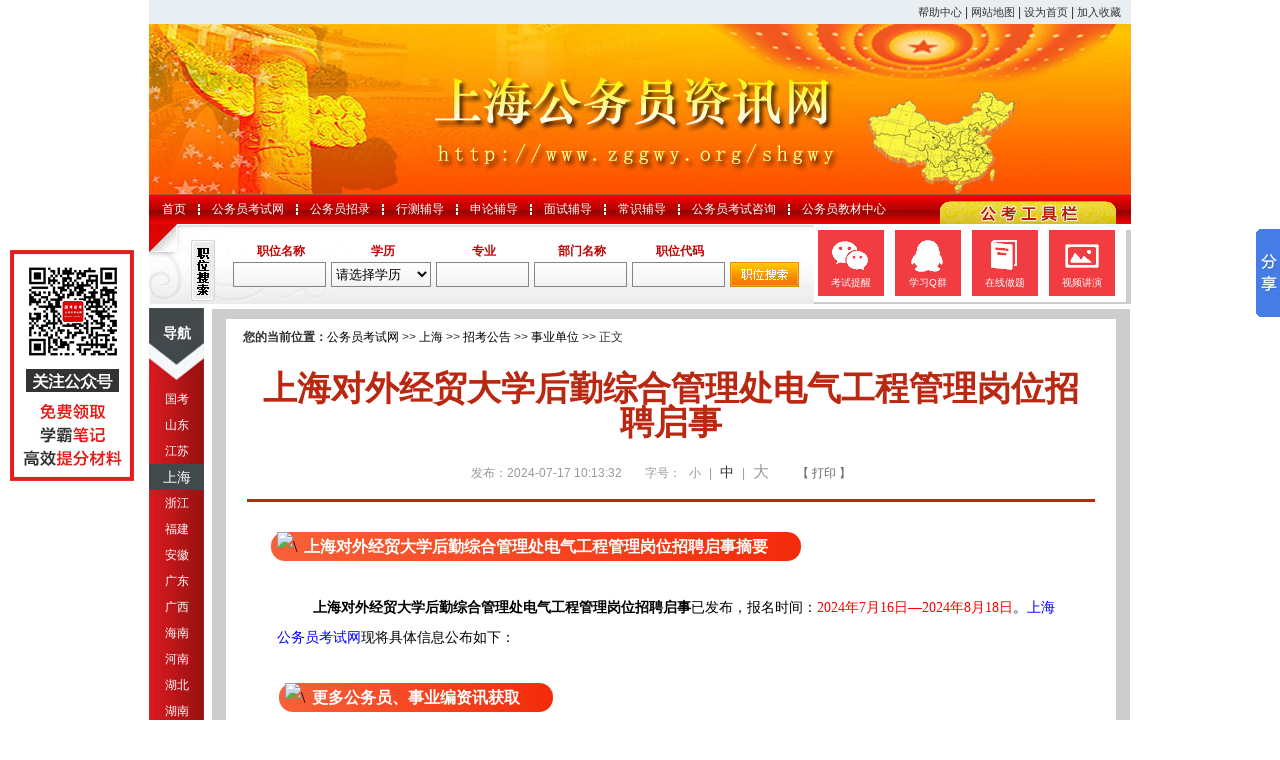

--- FILE ---
content_type: text/html
request_url: http://www.zggwy.org/shgwy/475244.html
body_size: 8582
content:
<!DOCTYPE html PUBLIC "-//W3C//DTD XHTML 1.0 Transitional//EN" "http://www.w3.org/TR/xhtml1/DTD/xhtml1-transitional.dtd">
<html xmlns="http://www.w3.org/1999/xhtml">
<head>
    <meta http-equiv="Content-Type" content="text/html; charset=gbk"/>
    <title>上海对外经贸大学后勤综合管理处电气工程管理岗位招聘启事_公务员考试网</title>
    <meta name="description" content="上海对外经贸大学后勤综合管理处电气工程管理岗位招聘启事摘要"/>
    <meta http-equiv="X-UA-Compatible" content="IE=edge,chrome=1" />
    <base href="http://www.zggwy.org/"/>
    <meta name="author" content="公务员考试网,http://www.zggwy.org/"/>
    <meta name="Copyright" content="Copyright @ 2013-2024 All Rights Reserved 版权所有 公务员考试网 "/>
    <meta name="applicable-device" content="pc">
    <link rel="alternate" media="only screen and(max-width:640px)" href="http://m.zggwy.org/"/>
    <link rel="stylesheet" href="css/main.css?t=202407171014" type="text/css"/>
    <link rel="stylesheet" href="css/tooltip.css" type="text/css"/>
    <script type="text/javascript" src="js/jquery.min.js"></script>
    <script type="text/javascript">
        //添加到收藏夹
        function addToFavorite() {
            var sURL = location.href;
            var sTitle = '公务员考试网';
            try {
                window.external.addFavorite(sURL, sTitle);
            }
            catch (e) {
                try {
                    window.sidebar.addPanel(sTitle, sURL, "");
                }
                catch (e) {
                    alert("非IE浏览器用户，请使用Ctrl+D进行收藏添加");
                }
            }
        }

        //设为首页
        function setHomepage() {
            if (document.all) {
                document.body.style.behavior = 'url(#default#homepage)';
                document.body.setHomePage(document.URL);
            } else if (window.sidebar) {
                if (window.netscape) {
                    try {
                        netscape.security.PrivilegeManager.enablePrivilege("UniversalXPConnect");
                    } catch (e) {
                        alert("该操作被浏览器拒绝，如果想启用该功能，请在地址栏内输入 about:config,然后将项 signed.applets.codebase_principal_support 值该为true");
                    }
                }
                var prefs = Components.classes['@mozilla.org/preferences-service;1'].getService(Components.interfaces.nsIPrefBranch);
                prefs.setCharPref('browser.startup.homepage', document.URL);
            }
        }
    </script>
</head>
<body>
<div class="top">
    <div class="right">
        <div class="con">
            <a href="#" rel="nofollow">帮助中心</a> |
            <a href="sitemap.html">网站地图</a> |
            <a href="http://www.zggwy.org/" onclick="setHomepage();" rel="nofollow">设为首页</a> |
            <a href="javascript:AddToFavorite();" rel="nofollow">加入收藏</a>
        </div>
    </div>
</div>
<div class="header shgwy" title="公务员考试网，为您提供公务员考试第一手资料！"></div>
<div class="nav">
    <ul class="clearfix">
        <li><a href="http://www.zggwy.org/">首页</a></li>
<li class="ivl"></li>
<li><a title="公务员考试网" href="http://www.zggwy.org/">公务员考试网</a></li>
<li class="ivl"></li>
<li><a href="/zkgg/">公务员招录</a></li>
<li class="ivl"></li>
<li><a href="/jcfd/">行测辅导</a></li>
<li class="ivl"></li>
<li><a href="/slfd/">申论辅导</a></li>
<li class="ivl"></li>
<li><a href="/msfd/">面试辅导</a></li>
<li class="ivl"></li>
<li><a href="/csfd/">常识辅导</a></li>
<li class="ivl"></li>
<li><a href="/ask" rel="nofollow">公务员考试咨询</a></li>
<li class="ivl"></li>
<li><a href="http://gwy.chnbook.org/" target="_blank" rel="nofollow">公务员教材中心</a></li>    </ul>
</div>
<div class="main_box clearfix">
    <div class="post_sea">
        <form name="job_form" method="post" action="plugsearch.php" autocomplete="off">
            <div class="l_s_input">
                <span>职位名称</span>
                <input type="text" name="info[zwmc]" value="" class="input_c"/>
            </div>
            <div class="l_s_input">
                <span>学历</span>
                <select name="info[xl]" class="select_c">
                    <option value="" selected>请选择学历</option>
                    <option value="1">本科</option>
                    <option value="2">本科及以上</option>
                    <option value="3">博士研究生</option>
                    <option value="4">大专及以上</option>
                    <option value="5">高中（中专）及以上</option>
                    <option value="6">硕士研究生</option>
                    <option value="7">研究生</option>
                </select>
            </div>
            <div class="l_s_input">
                <span>专业</span>
                <input type="text" name="info[zy]" value="" class="input_c"/>
            </div>
            <div class="l_s_input">
                <span>部门名称</span>
                <input type="text" name="info[dwmc]" value="" class="input_c"/>
            </div>
            <div class="l_s_input">
                <span>职位代码</span>
                <input type="text" name="info[zwdm]" value="" class="input_c"/>
            </div>
            <div class="r_s_link">
                <input type="hidden" name="submit" value="submit"/>
                <a href="javascript:void(0);" title="职位搜索" rel="nofollow">
                    <input type="image" src="images/post_sea_btn.gif" alt="职位搜索"/>
                </a>
            </div>
        </form>
    </div>
    <div class="tools_box">
        <a class="first" href="http://www.zggwy.org/gjgwy/442269.html" target="_blank"><i class="ico_1"></i><span>考试提醒</span></a>
        <a href="http://www.zggwy.org/gjgwy/442322.html" target="_blank"><i class="ico_5"></i><span>学习Q群</span></a>
        <a href="http://www.zggwy.org/gjgwy/442270.html" target="_blank"><i class="ico_3"></i><span>在线做题</span></a>
        <a href="http://www.zggwy.org/gjgwy/442271.html" target="_blank"><i class="ico_4"></i><span>视频讲演</span></a>
    </div>
</div>
<div class="cate_b clearfix">
    <div class="l_site">
        <div class="nav_top">导航</div>
<ul class="nav_mid">
            <li><a href="zhongyang/" target="_blank">国考</a></li>
        <li><a href="sdgwy/" target="_blank">山东</a></li>
        <li><a href="jsgwy/" target="_blank">江苏</a></li>
        <li class="active"><a href="shgwy/" target="_blank">上海</a></li>
        <li><a href="zjgwy/" target="_blank">浙江</a></li>
        <li><a href="fjgwy/" target="_blank">福建</a></li>
        <li><a href="ahgwy/" target="_blank">安徽</a></li>
        <li><a href="guangdong/" target="_blank">广东</a></li>
        <li><a href="guangxi/" target="_blank">广西</a></li>
        <li><a href="higwy/" target="_blank">海南</a></li>
        <li><a href="hngwyw/" target="_blank">河南</a></li>
        <li><a href="hbgwyw/" target="_blank">湖北</a></li>
        <li><a href="hngwy/" target="_blank">湖南</a></li>
        <li><a href="jiangxi/" target="_blank">江西</a></li>
        <li><a href="beijing/" target="_blank">北京</a></li>
        <li><a href="hbgwy/" target="_blank">河北</a></li>
        <li><a href="nmggwy/" target="_blank">内蒙古</a></li>
        <li><a href="shanxi/" target="_blank">山西</a></li>
        <li><a href="tjgwy/" target="_blank">天津</a></li>
        <li><a href="gsgwy/" target="_blank">甘肃</a></li>
        <li><a href="nxgwy/" target="_blank">宁夏</a></li>
        <li><a href="qhgwy/" target="_blank">青海</a></li>
        <li><a href="shanxi2/" target="_blank">陕西</a></li>
        <li><a href="xjgwy/" target="_blank">新疆</a></li>
        <li><a href="gzgwy/" target="_blank">贵州</a></li>
        <li><a href="scgwy/" target="_blank">四川</a></li>
        <li><a href="xzgwy/" target="_blank">西藏</a></li>
        <li><a href="yngwy/" target="_blank">云南</a></li>
        <li><a href="cqgwy/" target="_blank">重庆</a></li>
        <li><a href="jlgwy/" target="_blank">吉林</a></li>
        <li><a href="liaoning/" target="_blank">辽宁</a></li>
        <li><a href="hljgwy/" target="_blank">黑龙江</a></li>
        </ul>    </div>
    <div class="r_site">
        <div class="con_t">
            <div class="main_con">
                <div id="position"><b>您的当前位置：</b><a href="http://www.zggwy.org/" target="_blank">公务员考试网</a>
                     >> <a href="/shgwy/">上海</a> >> <a href="/shgwy/zkgg/">招考公告</a> >> <a href="/shgwy/zkgg/sydw/">事业单位</a> &gt;&gt; 正文
                </div>
                <div id="content">
                    <h1>上海对外经贸大学后勤综合管理处电气工程管理岗位招聘启事</h1>
                    <div class="source">
                        <span>发布：2024-07-17 10:13:32</span>
                        <span class="zh">字号：
                            <a class="t_12" href="javascript:resetSize(1)" title="小号" rel="nofollow">小</a> |
                            <a class="t_14 t_now" href="javascript:resetSize(2)" title="中号" rel="nofollow">中</a> |
                            <a class="t_16" href="javascript:resetSize(3)" title="大号" rel="nofollow">大</a>
                        </span>
                        <span><a href="javascript:window.print();" rel="nofollow">【 打印 】</a></span>
                    </div>
                    <div class="main_content" id="article_content">
                        <section class="_editor" style="margin: 0px auto; padding: 0px; font-family: Verdana, 宋体, Arial, Helvetica, sans-serif; font-size: 14px;"><img src="http://www.scgwy.org/uploadfile/2022/0210/20220210043241962.gif" data-ratio="1.0813953488372092" data-w="86" data-width="100%" alt="\" style="margin: 0px -26px -9px 0px; padding: 0px; border: 0px; font-family: &quot;Microsoft YaHei&quot;; font-size: medium; width: 56px; transform: rotate(0deg);" /><span style="margin: 0px auto; padding: 6px 33px; font-family: &quot;Microsoft YaHei&quot;; font-size: medium; font-weight: bold; border-radius: 20px; background-image: linear-gradient(to right, rgb(248, 97, 56), rgb(243, 43, 10)); color: rgb(255, 255, 255);">上海对外经贸大学后勤综合管理处电气工程管理岗位招聘启事摘要</span></section>
<p style="margin: 0px auto; font-family: Verdana, 宋体, Arial, Helvetica, sans-serif; font-size: 14px;"><font face="Verdana, 宋体, Arial, Helvetica, sans-serif" style="margin: 0px auto; padding: 0px;"><br style="margin: 0px auto; padding: 0px;" />
</font></p>
<section class="_editor" style="margin: 0px auto; padding: 0px; font-size: 14px; font-family: Verdana, 宋体, Arial, Helvetica, sans-serif;"><span style="margin: 0px auto; padding: 0px;"><span style="margin: 0px auto; padding: 0px;"><font style="margin: 0px auto; padding: 0px;"><span style="margin: 0px auto; padding: 0px;"><font face="Verdana, 宋体, Arial, Helvetica, sans-serif" style="margin: 0px auto; padding: 0px;"><span style="margin: 0px auto; padding: 0px; font-size: 16px;">　　</span></font></span></font></span></span><strong style="margin: 0px auto; padding: 0px;">&nbsp;</strong><span style="font-family: 宋体; margin: 0px auto; padding: 0px;"><span style="margin: 0px auto; padding: 0px;"><strong style="margin: 0px auto; padding: 0px;">上海对外经贸大学后勤综合管理处电气工程管理岗位招聘启事</strong>已发布，报名时间：</span></span><span style="font-family: 宋体; margin: 0px auto; padding: 0px; color: rgb(255, 0, 0);"><span style="margin: 0px auto; padding: 0px;">2024年7月16日&mdash;2024年8月18日</span></span><span style="font-family: 宋体; margin: 0px auto; padding: 0px;">。</span><a href="http://www.zggwy.org/shgwy/" target="_blank" rel="nofollow" style="background-color: transparent; margin: 0px auto; padding: 0px; color: rgb(0, 0, 255); font-family: 宋体;">上海公务员考试网</a><span style="background-color: transparent; margin: 0px auto; padding: 0px; font-family: 宋体;">现将具体信息公布如下：</span></section><br style="margin: 0px auto; padding: 0px; font-family: 宋体, Arial, Helvetica, sans-serif; font-size: 14px;" />
<p style="margin: 0px auto; font-size: 14px; font-family: Verdana, 宋体, Arial, Helvetica, sans-serif;">&nbsp;&nbsp;<img src="http://www.zggwy.org/uploadfile/2022/0228/20220228095446242.gif" data-ratio="1.0813953488372092" data-w="86" data-width="100%" alt="\" style="margin: 0px -26px -9px 0px; padding: 0px; border: 0px; font-family: &quot;Microsoft YaHei&quot;; font-size: medium; width: 56px; transform: rotate(0deg);" /><span style="margin: 0px auto; padding: 6px 33px; font-family: &quot;Microsoft YaHei&quot;; font-size: medium; font-weight: bold; border-radius: 20px; background-image: linear-gradient(to right, rgb(248, 97, 56), rgb(243, 43, 10)); color: rgb(255, 255, 255);">更多公务员、事业编资讯获取</span></p>
<p style="margin: 0px auto; font-size: 14px; font-family: Verdana, 宋体, Arial, Helvetica, sans-serif; text-align: center;">　　<br style="margin: 0px auto; padding: 0px;" />
<img src="http://www.zggwy.org/uploadfile/2022/0208/20220208085618481.jpg" alt="\" style="margin: 0px auto; padding: 0px; border: 0px; font-family: 宋体, 黑体, 幼圆, 楷体, 仿宋, Arial, Verdana, sans-serif; font-size: 16px;" /></p>
<br style="margin: 0px auto; padding: 0px; font-size: 14px; font-family: Verdana, 宋体, Arial, Helvetica, sans-serif;" />
<p style="margin: 0px auto; font-family: Verdana, 宋体, Arial, Helvetica, sans-serif; font-size: 14px;"><img src="http://www.scgwy.org/uploadfile/2022/0210/20220210051608110.gif" data-ratio="1.0813953488372092" data-w="86" data-width="100%" alt="\" style="margin: 0px -26px -9px 0px; padding: 0px; border: 0px; font-family: &quot;Microsoft YaHei&quot;; font-size: medium; width: 56px; transform: rotate(0deg);" /><span style="margin: 0px auto; padding: 6px 33px; font-family: &quot;Microsoft YaHei&quot;; font-size: medium; font-weight: bold; border-radius: 20px; background-image: linear-gradient(to right, rgb(248, 97, 56), rgb(243, 43, 10)); color: rgb(255, 255, 255);">上海对外经贸大学后勤综合管理处电气工程管理岗位招聘启事正文</span></p>
<section data-role="outer" label="Powered by 135editor.com" style="margin: 0px auto; padding: 0px; font-family: Verdana, 宋体, Arial, Helvetica, sans-serif; font-size: 14px;"><section class="_135editor" data-role="paragraph" style="margin: 0px auto; padding: 0px;">
<p style="margin: 0px auto;">&nbsp;&nbsp;</p>
</section></section>
<div style="margin-right: auto; margin-left: auto; font-family: Verdana, 宋体, Arial, Helvetica, sans-serif; font-size: 14px; text-align: center;">
<div style="margin-right: auto; margin-left: auto;">
<div style="margin-right: auto; margin-left: auto;">
<div style="margin-right: auto; margin-left: auto;">
<div style="margin-right: auto; margin-left: auto;">
<div style="margin-right: auto; margin-left: auto;">
<div style="margin-right: auto; margin-left: auto;">
<div style="margin-right: auto; margin-left: auto;"><span style="margin: 0px auto; padding: 0px; font-family: 宋体;">　　</span><font face="宋体" style="margin: 0px auto; padding: 0px;"><b style="margin: 0px auto; padding: 0px;">上海对外经贸大学后勤综合管理处电气工程管理岗位招聘启事</b></font></div>
<div style="margin-right: auto; margin-left: auto; font-family: 宋体; text-align: start;">&nbsp;</div>
<div style="margin-right: auto; margin-left: auto; text-align: start;">
<div style="margin-right: auto; margin-left: auto;"><font face="宋体" style="margin: 0px auto; padding: 0px;">　　上海对外经贸大学始建于1960年，是原国家对外贸易部（商务部前身）最早设置的两所高校之一，1994年划归上海市人民政府管理，是长三角地区唯一一所聚焦对外经贸领域的高校，已跻身上海市重点建设的高水平地方高校。</font></div>
<div style="margin-right: auto; margin-left: auto;"><font face="宋体" style="margin: 0px auto; padding: 0px;"><br style="margin: 0px auto; padding: 0px;" />
</font></div>
<div style="margin-right: auto; margin-left: auto;"><font face="宋体" style="margin: 0px auto; padding: 0px;">　　学校坚持以一流学科建设为引领，构建形成以经济学为龙头、以开放型经济学科群为特色，经济学、管理学、文学、法学、理学、工学、教育学协调发展的学科专业布局。现有应用经济学一级学科博士点和博士后流动站，国际贸易学、金融学、数量经济学、产业经济学、国际发展合作、全球经贸治理等6个二级学科博士点，应用经济学、工商管理、法学、外国语言文学、理论经济学、统计学、马克思主义理论等7个一级学科硕士点和41个二级学科硕士点，法律、工商管理、国际商务、会计、翻译、金融、应用统计、新闻与传播、公共管理、旅游管理、国际中文教育等13个硕士专业学位类别。建有35个本科专业（含国家级一流本科专业建设点16个）。</font></div>
<div style="margin-right: auto; margin-left: auto;"><font face="宋体" style="margin: 0px auto; padding: 0px;"><br style="margin: 0px auto; padding: 0px;" />
</font></div>
<div style="margin-right: auto; margin-left: auto;"><font face="宋体" style="margin: 0px auto; padding: 0px;">　　招聘部门：后勤综合管理处</font></div>
<div style="margin-right: auto; margin-left: auto;"><font face="宋体" style="margin: 0px auto; padding: 0px;"><br style="margin: 0px auto; padding: 0px;" />
</font></div>
<div style="margin-right: auto; margin-left: auto;"><font face="宋体" style="margin: 0px auto; padding: 0px;">　　招聘岗位：电气工程管理</font></div>
<div style="margin-right: auto; margin-left: auto;"><font face="宋体" style="margin: 0px auto; padding: 0px;"><br style="margin: 0px auto; padding: 0px;" />
</font></div>
<div style="margin-right: auto; margin-left: auto;"><font face="宋体" style="margin: 0px auto; padding: 0px;">　　招聘人数：1人</font></div>
<div style="margin-right: auto; margin-left: auto;"><font face="宋体" style="margin: 0px auto; padding: 0px;"><br style="margin: 0px auto; padding: 0px;" />
</font></div>
<div style="margin-right: auto; margin-left: auto;"><font face="宋体" style="margin: 0px auto; padding: 0px;">　　招聘范围：公开招聘</font></div>
<div style="margin-right: auto; margin-left: auto;"><font face="宋体" style="margin: 0px auto; padding: 0px;"><br style="margin: 0px auto; padding: 0px;" />
</font></div>
<div style="margin-right: auto; margin-left: auto;"><font face="宋体" style="margin: 0px auto; padding: 0px;">　　简历接收时段：2024年7月16日&mdash;&mdash;2024年8月18日（面试时间另行通知）</font></div>
<div style="margin-right: auto; margin-left: auto;"><font face="宋体" style="margin: 0px auto; padding: 0px;"><br style="margin: 0px auto; padding: 0px;" />
</font></div>
<div style="margin-right: auto; margin-left: auto;"><font face="宋体" style="margin: 0px auto; padding: 0px;">　　用工方式：劳务派遣（A岗）</font></div>
<div style="margin-right: auto; margin-left: auto;"><font face="宋体" style="margin: 0px auto; padding: 0px;"><br style="margin: 0px auto; padding: 0px;" />
</font></div>
<div style="margin-right: auto; margin-left: auto;"><font face="宋体" style="margin: 0px auto; padding: 0px;">　　岗位职责：</font></div>
<div style="margin-right: auto; margin-left: auto;"><font face="宋体" style="margin: 0px auto; padding: 0px;"><br style="margin: 0px auto; padding: 0px;" />
</font></div>
<div style="margin-right: auto; margin-left: auto;"><font face="宋体" style="margin: 0px auto; padding: 0px;">　　1.全校各类通用、专用电气设备及高压配电间的全流程、规范化管理；</font></div>
<div style="margin-right: auto; margin-left: auto;"><font face="宋体" style="margin: 0px auto; padding: 0px;"><br style="margin: 0px auto; padding: 0px;" />
</font></div>
<div style="margin-right: auto; margin-left: auto;"><font face="宋体" style="margin: 0px auto; padding: 0px;">　　2.新建、修缮、节能减排、技改项目的电气设备规划、设计、采购、施工管理、设备试运行等工作；</font></div>
<div style="margin-right: auto; margin-left: auto;"><font face="宋体" style="margin: 0px auto; padding: 0px;"><br style="margin: 0px auto; padding: 0px;" />
</font></div>
<div style="margin-right: auto; margin-left: auto;"><font face="宋体" style="margin: 0px auto; padding: 0px;">　　3.负责对作业人员进行电气设备方面的技术培训、指导和监督检查等工作；</font></div>
<div style="margin-right: auto; margin-left: auto;"><font face="宋体" style="margin: 0px auto; padding: 0px;"><br style="margin: 0px auto; padding: 0px;" />
</font></div>
<div style="margin-right: auto; margin-left: auto;"><font face="宋体" style="margin: 0px auto; padding: 0px;">　　4.电气设备状态评估，制定设备维修计划和改造方案，统筹、监控校内设备利用率，降低设备能耗；</font></div>
<div style="margin-right: auto; margin-left: auto;"><font face="宋体" style="margin: 0px auto; padding: 0px;"><br style="margin: 0px auto; padding: 0px;" />
</font></div>
<div style="margin-right: auto; margin-left: auto;"><font face="宋体" style="margin: 0px auto; padding: 0px;">　　5.建立和完善电气设备资料档案，设备运行、维护、维修等日常管理及设备自采购至报废的全生命周期管理；</font></div>
<div style="margin-right: auto; margin-left: auto;"><font face="宋体" style="margin: 0px auto; padding: 0px;"><br style="margin: 0px auto; padding: 0px;" />
</font></div>
<div style="margin-right: auto; margin-left: auto;"><font face="宋体" style="margin: 0px auto; padding: 0px;">　　6.完成领导交办的其他工作。</font></div>
<div style="margin-right: auto; margin-left: auto;"><font face="宋体" style="margin: 0px auto; padding: 0px;"><br style="margin: 0px auto; padding: 0px;" />
</font></div>
<div style="margin-right: auto; margin-left: auto;"><font face="宋体" style="margin: 0px auto; padding: 0px;">　　招聘条件及要求：</font></div>
<div style="margin-right: auto; margin-left: auto;"><font face="宋体" style="margin: 0px auto; padding: 0px;"><br style="margin: 0px auto; padding: 0px;" />
</font></div>
<div style="margin-right: auto; margin-left: auto;"><font face="宋体" style="margin: 0px auto; padding: 0px;">　　1.硕士研究生及以上学历学位，工学门类相关专业；</font></div>
<div style="margin-right: auto; margin-left: auto;"><font face="宋体" style="margin: 0px auto; padding: 0px;"><br style="margin: 0px auto; padding: 0px;" />
</font></div>
<div style="margin-right: auto; margin-left: auto;"><font face="宋体" style="margin: 0px auto; padding: 0px;">　　2.有较强的逻辑分析和动手操作能力，踏实认真、严谨细致、吃苦耐劳；</font></div>
<div style="margin-right: auto; margin-left: auto;"><font face="宋体" style="margin: 0px auto; padding: 0px;"><br style="margin: 0px auto; padding: 0px;" />
</font></div>
<div style="margin-right: auto; margin-left: auto;"><font face="宋体" style="margin: 0px auto; padding: 0px;">　　3.具备良好的沟通协调能力与团队合作精神；</font></div>
<div style="margin-right: auto; margin-left: auto;"><font face="宋体" style="margin: 0px auto; padding: 0px;"><br style="margin: 0px auto; padding: 0px;" />
</font></div>
<div style="margin-right: auto; margin-left: auto;"><font face="宋体" style="margin: 0px auto; padding: 0px;">　　4.熟悉CAD制图软件，持有电气、电子、机电、信息、自动化、能源动力、机械类证书者优先，有相关工作经验者优先。</font></div>
<div style="margin-right: auto; margin-left: auto;"><font face="宋体" style="margin: 0px auto; padding: 0px;"><br style="margin: 0px auto; padding: 0px;" />
</font></div>
<div style="margin-right: auto; margin-left: auto;"><font face="宋体" style="margin: 0px auto; padding: 0px;">　　应聘程序：</font></div>
<div style="margin-right: auto; margin-left: auto;"><font face="宋体" style="margin: 0px auto; padding: 0px;"><br style="margin: 0px auto; padding: 0px;" />
</font></div>
<div style="margin-right: auto; margin-left: auto;"><font face="宋体" style="margin: 0px auto; padding: 0px;">　　请符合条件的应聘者将简历发送到我校招聘邮箱zhaopin suibe.edu.cn；</font></div>
<div style="margin-right: auto; margin-left: auto;"><font face="宋体" style="margin: 0px auto; padding: 0px;"><br style="margin: 0px auto; padding: 0px;" />
</font></div>
<div style="margin-right: auto; margin-left: auto;"><font face="宋体" style="margin: 0px auto; padding: 0px;">　　邮件主题请注明姓名及应聘岗位，如&ldquo;张三+后勤综合管理处电气工程管理&rdquo;。</font></div>
<div style="margin-right: auto; margin-left: auto;"><font face="宋体" style="margin: 0px auto; padding: 0px;"><br style="margin: 0px auto; padding: 0px;" />
</font></div>
<div style="margin-right: auto; margin-left: auto;"><font face="宋体" style="margin: 0px auto; padding: 0px;">　　联系人：人事处刘老师</font></div>
<div style="margin-right: auto; margin-left: auto;"><font face="宋体" style="margin: 0px auto; padding: 0px;"><br style="margin: 0px auto; padding: 0px;" />
</font></div>
<div style="margin-right: auto; margin-left: auto;"><font face="宋体" style="margin: 0px auto; padding: 0px;">　　联系电话：021-67703027</font></div>
<div style="margin-right: auto; margin-left: auto;"><font face="宋体" style="margin: 0px auto; padding: 0px;"><br style="margin: 0px auto; padding: 0px;" />
</font></div>
<div style="margin-right: auto; margin-left: auto;"><font face="宋体" style="margin: 0px auto; padding: 0px;">　　联系信箱：zhaopin suibe.edu.cn</font></div>
<div style="margin-right: auto; margin-left: auto;"><font face="宋体" style="margin: 0px auto; padding: 0px;"><br style="margin: 0px auto; padding: 0px;" />
</font></div>
<div style="margin-right: auto; margin-left: auto;"><font face="宋体" style="margin: 0px auto; padding: 0px;">　　联系地址：上海市松江区文翔路1900号德政楼人事处204室</font></div>
</div>
<div style="margin-right: auto; margin-left: auto; font-family: 宋体; text-align: start;">&nbsp;</div>
<div style="margin-right: auto; margin-left: auto; font-family: 宋体; text-align: start;"><span style="margin: 0px auto; padding: 0px;">　　文章来源：https://www.suibe.edu.cn/rsc/2024/0716/c3652a173393/page.htm<br />
<span style="margin: 0px auto; padding: 0px; font-family: Verdana, 宋体, Arial, Helvetica, sans-serif; font-size: 16px; transform: rotate(0deg);"><br style="margin: 0px auto; padding: 0px;" />
</span></span><img src="http://www.scgwy.org/uploadfile/2022/0210/20220210051608110.gif" data-ratio="1.0813953488372092" data-w="86" data-width="100%" alt="\" style="margin: 0px -26px -9px 0px; padding: 0px; border: 0px; font-family: &quot;Microsoft YaHei&quot;; font-size: medium; width: 56px; transform: rotate(0deg);" /><span style="margin: 0px auto; padding: 6px 33px; font-family: &quot;Microsoft YaHei&quot;; font-size: medium; font-weight: bold; border-radius: 20px; background-image: linear-gradient(to right, rgb(248, 97, 56), rgb(243, 43, 10)); color: rgb(255, 255, 255);">上海对外经贸大学后勤综合管理处电气工程管理岗位招聘启事附件</span></div>
</div>
</div>
</div>
</div>
</div>
</div>
</div>
<section class="_editor" deep="3" style="margin: 0px auto; padding: 0px; font-family: Verdana, 宋体, Arial, Helvetica, sans-serif; font-size: 14px;"><section data-role="outer" label="Powered by 135editor.com" style="margin: 0px auto; padding: 0px;"><section class="_135editor" data-role="paragraph" style="margin: 0px auto; padding: 0px;"><section data-role="outer" label="Powered by 135editor.com" style="margin: 0px auto; padding: 0px;"><section data-role="outer" label="Powered by 135editor.com" style="margin: 0px auto; padding: 0px;"><section class="_135editor" data-role="paragraph" style="margin: 0px auto; padding: 0px;">
<p style="margin: 0px auto;"><br style="margin: 0px auto; padding: 0px;" />
&nbsp; &nbsp; &nbsp; &nbsp;附件：无</p>
</section></section></section></section></section></section><br />
<section class="_editor" deep="3" style="margin: 0px auto; padding: 0px; font-size: 14px; font-family: Verdana, 宋体, Arial, Helvetica, sans-serif;"><section data-role="outer" label="Powered by 135editor.com" style="margin: 0px auto; padding: 0px;"><section class="_135editor" data-role="paragraph" style="margin: 0px auto; padding: 0px;"><section data-role="outer" label="Powered by 135editor.com" style="margin: 0px auto; padding: 0px;"><section data-role="outer" label="Powered by 135editor.com" style="margin: 0px auto; padding: 0px;"><section class="_135editor" data-role="paragraph" style="margin: 0px auto; padding: 0px;">
<p style="margin: 0px auto;"><img src="http://www.zggwy.org/uploadfile/2022/0301/20220301011423694.gif" data-ratio="1.0813953488372092" data-w="86" data-width="100%" alt="\" style="margin: 0px -26px -9px 0px; padding: 0px; border: 0px; font-family: &quot;Microsoft YaHei&quot;; font-size: medium; width: 56px; transform: rotate(0deg);" /><span style="margin: 0px auto; padding: 0px; font-family: &quot;Microsoft YaHei&quot;; font-size: medium;">&nbsp;</span><span style="margin: 0px auto; padding: 6px 33px; font-family: &quot;Microsoft YaHei&quot;; font-size: medium; font-weight: bold; border-radius: 20px; background-image: linear-gradient(to right, rgb(248, 97, 56), rgb(243, 43, 10)); color: rgb(255, 255, 255);">其他招聘相关资讯推荐阅读</span></p>
<div style="margin-right: auto; margin-left: auto;">&nbsp;</div>
</section></section>
<div style="margin-right: auto; margin-left: auto;"><span style="margin: 0px auto; padding: 0px;">　　★</span><a href="http://www.zggwy.org/qtks/sydw/" target="_blank" style="margin: 0px auto; padding: 0px;">事业单位招聘相关资讯</a></div>
<div style="margin-right: auto; margin-left: auto;"><span style="margin: 0px auto; padding: 0px;">　　★</span><a href="http://www.zggwy.org/qtks/jiaoyu/" title="2022年公务员考试汇总" target="_blank" style="margin: 0px auto; padding: 0px;">教师招聘相关资讯</a><br style="margin: 0px auto; padding: 0px;" />
<section class="_editor" deep="3" style="margin: 0px auto; padding: 0px;"><section data-role="outer" label="Powered by 135editor.com" style="margin: 0px auto; padding: 0px;"><section class="_135editor" data-role="paragraph" style="margin: 0px auto; padding: 0px;"><section data-role="outer" label="Powered by 135editor.com" style="margin: 0px auto; padding: 0px;">
<div style="margin-right: auto; margin-left: auto;"><span style="margin: 0px auto; padding: 0px;">　</span><span style="margin: 0px auto; padding: 0px;">　★</span><a href="http://www.zggwy.org/qtks/weisheng/" title="2022年公务员考试汇总" target="_blank" style="margin: 0px auto; padding: 0px;">医疗招聘相关资讯</a></div>
</section></section></section></section></div>
</section></section></section></section>
<div style="margin-right: auto; margin-left: auto; font-size: 14px; font-family: Verdana, 宋体, Arial, Helvetica, sans-serif;">
<div style="margin-right: auto; margin-left: auto;">
<div style="margin-right: auto; margin-left: auto;"><section data-tools="135" data-id="104571" style="margin: 0px auto; padding: 0px;"><section deep="3" style="margin: 0px auto; padding: 0px;"><section data-role="outer" label="Powered by 135editor.com" style="margin: 0px auto; padding: 0px;"><section data-role="paragraph" style="margin: 0px auto; padding: 0px;"><section data-role="outer" label="Powered by 135editor.com" style="margin: 0px auto; padding: 0px;">
<div style="margin-right: auto; margin-left: auto;"><span style="margin: 0px auto; padding: 0px;">　　★</span><a href="http://www.zggwy.org/gkzx/" title="2022年公务员考试汇总" target="_blank" style="margin: 0px auto; padding: 0px;">公职招考相关快讯</a><br style="margin: 0px auto; padding: 0px;" />
&nbsp;</div>
</section></section></section></section>
<div style="margin-right: auto; margin-left: auto; font-family: 宋体, Arial, Helvetica, sans-serif;">
<div style="margin-right: auto; margin-left: auto; font-family: Verdana, 宋体, Arial, Helvetica, sans-serif;"><span style="margin: 0px auto; padding: 0px;">
<div style="margin-right: auto; margin-left: auto;">&nbsp;</div>
</span></div>
</div>
<img src="http://www.zggwy.org/uploadfile/2022/0301/20220301011423694.gif" data-ratio="1.0813953488372092" data-w="86" data-width="100%" alt="\" style="margin: 0px -26px -9px 0px; padding: 0px; border: 0px; font-family: &quot;Microsoft YaHei&quot;; font-size: medium; width: 56px; transform: rotate(0deg);" /><span style="margin: 0px auto; padding: 0px; font-family: &quot;Microsoft YaHei&quot;; font-size: medium;">&nbsp;</span><span style="margin: 0px auto; padding: 6px 33px; font-family: &quot;Microsoft YaHei&quot;; font-size: medium; font-weight: bold; border-radius: 20px; background-image: linear-gradient(to right, rgb(248, 97, 56), rgb(243, 43, 10)); color: rgb(255, 255, 255);">扫码关注获取更多招考信息</span></section><section class="_135editor" data-role="paragraph" style="margin: 0px auto; padding: 0px;">
<div style="margin-right: auto; margin-left: auto;">&nbsp;</div>
</section></div>
</div>
<div style="margin-right: auto; margin-left: auto; text-align: center;"><br style="margin: 0px auto; padding: 0px;" />
<section style="margin: 0px auto; padding: 0px 15px; font-family: 瀹嬩綋, 榛戜綋, 骞煎渾, 妤蜂綋, 浠垮畫, Arial, Verdana, sans-serif; display: inline-block; border-bottom: 6px solid rgb(211, 206, 233); box-sizing: border-box;"><section style="margin: 0px auto; padding: 0px; display: flex; justify-content: center; align-items: flex-end;"><section class="assistant" style="margin: 0px auto; padding: 0px; width: 35px; transform: rotate(0deg);"><img class="assistant" src="https://bdn.135editor.com/files/images/editor_styles/4eeb132b36ce178116eb173321b00096.jpg" data-ratio="1.0179640718562875" data-w="501" data-width="100%" alt="\" style="margin: 0px auto; padding: 0px; border: 0px; width: 35px; display: block;" /></section><section style="margin: 0px 10px; padding: 4px 4px 0px; border-top: 3px solid rgb(211, 206, 233); border-left: 3px solid rgb(211, 206, 233); border-right: 3px solid rgb(211, 206, 233); border-top-left-radius: 15px; border-top-right-radius: 15px; box-sizing: border-box;"><img src="http://www.zggwy.org/uploadfile/2021/0629/20210629101758805.jpg" width="200" height="200" alt="\" style="margin: 0px auto; padding: 0px; border: 0px; font-family: 宋体, Arial, Helvetica, sans-serif;" /></section>
<div style="margin-right: auto; margin-left: auto;">&nbsp;</div>
<section class="assistant" style="margin: 0px auto; padding: 0px; width: 35px; transform: rotate(0deg);"><img class="assistant" src="https://bdn.135editor.com/files/images/editor_styles/4eeb132b36ce178116eb173321b00096.jpg" data-ratio="1.0179640718562875" data-w="501" hm_fix="405:446" data-width="100%" alt="\" style="margin: 0px auto; padding: 0px; border: 0px; width: 35px; display: block;" /></section></section></section><section style="margin: 6px auto 0px; padding: 0px; font-family: 瀹嬩綋, 榛戜綋, 骞煎渾, 妤蜂綋, 浠垮畫, Arial, Verdana, sans-serif; display: flex; justify-content: center; align-items: center; flex-shrink: 0; flex-direction: column;"><section class="135brush" data-brushtype="text" style="margin: 0px auto; padding: 0px; color: rgb(156, 153, 156); letter-spacing: 1.5px;">扫码关注我们</section></section><span style="margin: 0px auto; padding: 0px; color: rgb(156, 153, 156); letter-spacing: 3.5px; font-family: 瀹嬩綋, 榛戜綋, 骞煎渾, 妤蜂綋, 浠垮畫, Arial, Verdana, sans-serif;">更多精彩等待你发现</span>&nbsp;</div>
</div>
<span style="margin: 0px auto; padding: 0px; font-size: 14px; font-family: Verdana, 宋体, Arial, Helvetica, sans-serif;">&nbsp;</span><span style="font-family: 宋体, Arial, Helvetica, sans-serif; font-size: 14px;">&nbsp;</span>                        <br/>
                        <div class="clearfix"><script type="text/javascript" src="js/show_con_jc.js"></script></div>
                    </div>
                    <div class="arti_btm">
                        <div class="arti_tag">
                            <b>关键词：</b>
                                                    </div>
                        <div class="arti_atten">第一时间了解掌握公职类考试资讯/公告等考情，您可以把公务员考试网
                            <a href="javascript:void(0);" onclick="setHomepage()" rel="nofollow">设为首页</a>、
                            <a href="desktop.php" rel="nofollow">存为桌面</a>或者
                            <a href="javascript:void(0);" onclick="addToFavorite()" rel="nofollow">收藏此网页</a>，如有疑问详情在线
                            <a href="http://www.zggwy.org/ask/question.php" target="_blank" rel="nofollow">咨询提问</a>。
                        </div>
                        <div class="clearfix">
                            <ul class="pre_next">
                                <li>
                                                                                                            <a class="block_link" href="shgwy/475243.html" titile="仁济医院北院生殖医学科文员招聘公告" rel="nofollow">&#171; 上一篇</a>
                                    <a href="shgwy/475243.html">仁济医院北院生殖医学科文员招聘公告</a>
                                                                                                        </li>
                                <li>
                                                                                                            <a class="block_link" href="javascript:alert('最后一页');" rel="nofollow">下一篇 &#187;</a>
                                    <a href="javascript:alert('最后一页');">最后一页</a>
                                                                    </li>
                            </ul>
                            <div class="r">
                                <div class="sm_btns">
                                    <a href="javascript:void(0);" onclick="addToFavorite()" rel="nofollow">
                                        <span><img src="images/sc_ico.gif" alt="收藏此页">&nbsp;收藏此页</span>
                                    </a>
                                    <a href="http://www.zggwy.org/ask/question.php" target="_blank" rel="nofollow">
                                        <span><img src="images/quiz_ico.gif" align="absmiddle" alt="我要提问">&nbsp;我要提问</span>
                                    </a>
                                </div>
                            </div>
                        </div>
                    </div>
                    <div class="clearfix">
                                                <div class="re_ar">
                            <div class="ttl">
                                <span class="ico"><img src="images/xgwz_ico.gif" alt="相关文章"/></span><span class="con">相关文章</span>
                            </div>
                            <ul class="re_ar_list">
                                                                                                                            </ul>
                        </div>
                        <div class="re_ar" style="margin-left:12px;">
                            <div class="ttl"><span class="ico"><img src="images/xgwt_ico.gif" alt="相关问题"/></span><span class="con">相关问题 </span></div>
                            <ul class="re_ar_list">
                                                                                                                                <li><a href="/ask/show_565992.html" title="我想回家乡也就是户籍地当公务员，那得参加什么考试才有成功当选的机会，国考省考还是联考统考" target="_blank">我想回家乡也就是户籍地当公务员，那得参加什么考试才有成功当选的机会，国考省考还是联考统考</a></li>
                                                                <li><a href="/ask/show_565991.html" title="“报考在军队服役5年以上的高校毕业生退役士兵”包括5年吗？" target="_blank">“报考在军队服役5年以上的高校毕业生退役士兵”包括5年吗？</a></li>
                                                                <li><a href="/ask/show_565988.html" title="请问 2024 年贵州公务员省考考试大纲有吗？或者可以参考 2023 的考试大纲吗？" target="_blank">请问 2024 年贵州公务员省考考试大纲有吗？或者可以参考 2023 的考试大纲吗？</a></li>
                                                                <li><a href="/ask/show_565935.html" title="你好，本人在读法律硕士（非法学）我看前几年的新疆公务员招聘公告，里面有些专业要求本科法学类，我可以报考这些专业吗（本人本科非法学专业）" target="_blank">你好，本人在读法律硕士（非法学）我看前几年的新疆公务员招聘公告，里面有些专业要求本科法学类，我可以报考这些专业吗（本人本科非法学专业）</a></li>
                                                                <li><a href="/ask/show_565921.html" title="怎么查看报考职位需要参加的考试科目" target="_blank">怎么查看报考职位需要参加的考试科目</a></li>
                                                                                            </ul>
                        </div>
                    </div>
                </div>
            </div>
            <div class="links clearfix">
  <div class="ttl">友情链接：</div>
  <div class="con">
              </div>
</div>
<div class="btm_nav clearfix">
  <div class="l">
    <a href="http://www.zggwy.org/rss.php" rel="nofollow">RSS</a>
    <a href="http://www.zggwy.org/tags" rel="nofollow">Tags</a>
  </div>
  <div class="r" style="margin-top:9px;">
    <a href="http://www.zggwy.org/shgwy/475244.html#top" rel="nofollow"><img src="images/top_ico.gif" alt="返回网页顶部" /></a>
  </div>
</div>        </div>
    </div>
</div>
<img src="http://www.zggwy.org/count.php?contentid=475244" style="display:none;" />
<script type="text/javascript">
    function resetSize(e) {
        var t = (10 + e * 2).toString();
        $(".t_" + t).addClass("t_now").siblings().removeClass("t_now");
        $("#article_content span").css("font-size", t + "px")
    }
</script>
<div id="footer">
    <div class="con">
        版权所有:江苏汉石网络科技有限公司 &nbsp;&nbsp;
        <a href="#" target="_blank" rel="nofollow">关于我们</a>
        <br>
        CopyRight 2013-2024 <a href="http://www.zggwy.org/">公务员考试网</a>
        All Rights Reserved <a href="http://www.beian.miit.gov.cn/" target="_blank" rel="nofollow">苏ICP备16053291号-8</a><br>
        <div>出版物经营及网络发行许可证号:新出发 苏A零字第 江027号</div>
        <div>经营许可证编号：苏B2-20120087</div>
        （任何引用或转载本站内容及样式须注明版权）
    </div>
</div>
<script>
    function redirect(url)
    {
        if(url.lastIndexOf('/.') > 0)
        {
            url = url.replace(/\/(\.[a-zA-Z]+)([0-9]+)$/g, "/$2$1");
        }
        else if(url.match(/\/([a-z\-]+).html([0-9]+)$/)) {
            url = url.replace(/\/([a-z\-]+).html([0-9]+)$/, "/$1/page-$2.html");
        }
        else if(url.match(/\/([a-z]+).html([0-9]+)$/)) {
            url = url.replace(/\/([a-z]+).html([0-9]+)$/, "/$1-$2.html");
        }else if(url.match(/category([0-9]+)_.html([0-9]+)$/)) {
            url = url.replace(/category([0-9]+)_.html([0-9]+)$/, "category$1_$2.html");
        }
        if(url.indexOf('://') == -1 && url.substr(0, 1) != '/' && url.substr(0, 1) != '?') url = 'http://www.zggwy.org/'+url;
        location.href = url;
    }
    window.onload=function(){
        //等高列的小插件
        function setEqualHeight(columns) {
            var tallestColumn = 0;
            columns.each(function(){
                currentHeight = $(this).height();
                if(currentHeight > tallestColumn) {
                    tallestColumn = currentHeight;
                }
            });
            //console.log(tallestColumn);
            $(".nav_mid").height(tallestColumn - $(".nav_top").outerHeight() - 10);
            //columns.height(tallestColumn);
        }
        setEqualHeight($(".cate_b > div"));
    }
</script>
<script type="text/javascript" src="js/tooltips.js"></script>
<script type="text/javascript" src="js/footer_tongji.js"></script>
<!-- Baidu Button BEGIN -->
<script type="text/javascript" id="bdshare_js" data="type=slide&amp;img=6&amp;pos=right&amp;uid=759771" ></script>
<script type="text/javascript" id="bdshell_js"></script>
<script type="text/javascript">
    document.getElementById("bdshell_js").src = "http://bdimg.share.baidu.com/static/js/shell_v2.js?cdnversion=" + Math.ceil(new Date()/3600000);
</script>
<!-- Baidu Button END -->
</body>
</html>

--- FILE ---
content_type: application/javascript
request_url: http://www.zggwy.org/js/head_top_pic.js
body_size: 213
content:
$(document).ready(function() {
    var _head_class = $('.header').attr('class'), reg = new RegExp('header ', 'g');
    var _head_flag = _head_class.replace(reg, '');

    $.get("/api/get_head_top.php", {catdir:_head_flag}, function(_head_html){
        //console.log(_head_html);
        $('.top').prepend(_head_html);
    });

});

--- FILE ---
content_type: application/javascript
request_url: http://www.zggwy.org/js/show_con_jc.js
body_size: 604
content:
document.write('<div class="l" style="margin-left: 30px;">');
document.write('<a style="color:#FF0000;font-weight:bold;" href="http://gwy.keengk.com/" target="_blank" rel="nofollow">');
document.write('公务员教材中心：新批次的2026年公务员考试用书接受全国考生订购');
document.write('</a>');
document.write('</div>');

document.write('<div class="l" style="margin-left: 30px;color:blue;font-weight:bold;">');
document.write('笔试交流群开放中，点击链接<a target="_blank" href="http://qm.qq.com/cgi-bin/qm/qr?_wv=1027&k=Mh90dxhtxdLLysfVk9yFdZtIcUf8GZNG&authKey=g36wFpCEvS9XZYTKRGVU9ISSVd%2FznhfK4nSi%2FEpW7VicTxd0M3kboeQTBheseVOx&noverify=0&group_code=728741706"><span style="color: #FF0000;">【2026公务员考试备考2群】</span></a>加入群聊，可享受免费老师1对1解答服务，免费领取国考、省考模拟卷，回忆版试题卷，全套笔试面试整理资料！');
document.write('</div>');